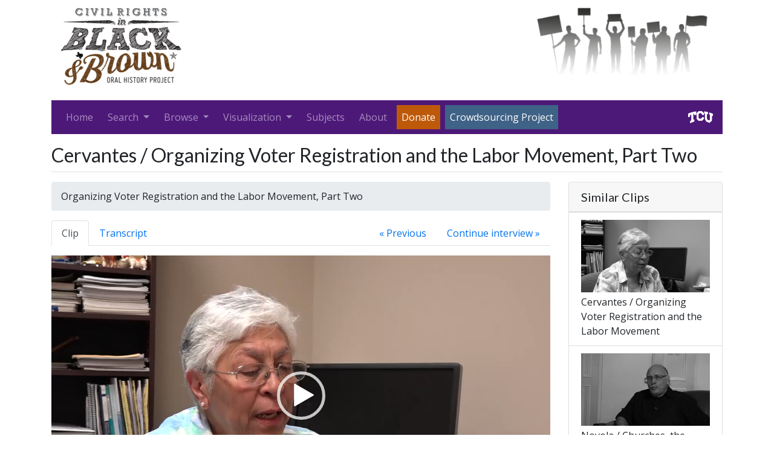

--- FILE ---
content_type: text/html
request_url: https://crbb.tcu.edu/clips/4497/organizing-voter-registration-and-the-labor-movement-part-2
body_size: 23642
content:
<!DOCTYPE html>
<html lang="en">
  <head>
    <meta charset="utf-8"/>
    <meta http-equiv="X-UA-Compatible" content="IE=edge"/>
    <meta name="viewport" content="width=device-width, initial-scale=1"/>
    <title>
      
  Organizing Voter Registration and the Labor Movement, Part Two | 
        Civil Rights in Black and Brown
      

    </title>
    <link href="/assets/application.min.css" rel="stylesheet"/>
    <link rel="icon" href="/assets/images/favicon.ico" type="image/x-icon" />
    <!--[if lt IE 9]>
      <script src="https://oss.maxcdn.com/html5shiv/3.7.2/html5shiv.min.js"></script>
      <script src="https://oss.maxcdn.com/respond/1.4.2/respond.min.js"></script>
    <![endif]-->    
    
    
  </head>
  <body>    
    <div class="container">
      <div class="d-flex justify-content-between mb-3">
        <img class="img-fluid" alt="CRBB logo" src="/assets/images/crbb-logo-x150.png"/>
        <img class="img-fluid" alt="" style="height: 150px;" src="/assets/images/silhouettes.png"/>
      </div>
      <nav class="navbar navbar-expand-lg navbar-dark bg-purple mb-3">
        <button class="navbar-toggler" type="button" data-toggle="collapse" data-target="#navbar-main" aria-controls="navbarTogglerDemo01" aria-expanded="false" aria-label="Toggle navigation" title="Toggle navigation">
          <span class="navbar-toggler-icon"></span>
        </button>
        <div class="navbar-collapse collapse" id="navbar-main">
          <ul class="navbar-nav mr-auto">
            <li class="mr-2 nav-item ">
              <a class="nav-link" href="/">Home</a>
            </li>
            <li class="mr-2 dropdown nav-item">
              <a href="#" class="nav-link dropdown-toggle" data-toggle="dropdown">
                <span>Search </span>
                <b class="caret"></b>
              </a>
              <div class="dropdown-menu">
                <a class="dropdown-item " href="/clips/search">Basic</a>
                <a class="dropdown-item " href="/clips/search/advanced">Advanced</a>
              </div>
            </li>
            <li class="mr-2 dropdown nav-item">
              <a href="#" class="nav-link dropdown-toggle" data-toggle="dropdown">
                <span>Browse </span>
                <b class="caret"></b>
              </a>
              <div class="dropdown-menu">
                <a class="dropdown-item " href="/clips">Clips</a>
                <a class="dropdown-item " href="/interviews">Interviews</a>
                <a class="dropdown-item " href="/interviewees">Interviewees</a>
                <a class="dropdown-item " href="/clips/recommended">Recommended Clips</a>
                <a class="dropdown-item " href="/learning_resources">Learning Resources</a>
              </div>
            </li>
            <li class="mr-2 dropdown nav-item">
              <a href="#" class="nav-link dropdown-toggle" data-toggle="dropdown">
                <span>Visualization </span>
                <b class="caret"></b>
              </a>
              <div class="dropdown-menu">
                <a class="dropdown-item " href="/clips/map">Map</a>
                <a class="dropdown-item " href="/visualization/subjects">Subjects Cloud</a>
                <a class="dropdown-item " href="/visualization/tags">Tags Cloud</a>
              </div>
            </li>
            <li class="mr-2 nav-item ">
              <a class="nav-link" href="/subjects">Subjects</a>
            </li>
            <li class="mr-2 nav-item ">
              <a class="nav-link" href="/pages/about">About</a>
            </li>
            
            <li class="mr-2 nav-item">
              <a class="nav-link text-white bg-darker-orange"
                href="https://epay.tcu.edu/make_a_gift/?solicitation=ADVWEB" 
                id="donate_button"
                data-toggle="modal"
                data-target="#donate-modal">
                <span>Donate</span>
              </a>
            </li>
            <li class="mr-2 nav-item">
              <a class="nav-link text-white bg-darker-blue"
                href="#contribute-modal"
                id="contribute_button"
                data-toggle="modal"
                data-target="#contribute-modal">
                <span>Crowdsourcing Project</span>
              </a>
            </li>
          </ul>
          <a class="d-flex py-2" href="http://www.tcu.edu">
            <img alt="TCU home page" style="height: 20px;" src="/assets/images/tcu-logo-2.gif"/>
          </a>
        </div>
      </nav>
      <div class="body">
        
        <div class="content">          
          
  <div class="mb-3 pb-2 border-bottom d-flex align-items-center">
    <h2 class="mb-0 mr-auto">
  
    
      Cervantes /
    
  
  Organizing Voter Registration and the Labor Movement, Part Two
</h2>
    
  </div>
  <div class="row">
    <div class="col-md-9">
      <ol class="breadcrumb">
        
        <li class="breadcrumb-item active">Organizing Voter Registration and the Labor Movement, Part Two</li>
      </ol>
      <ul class="nav nav-tabs clip-nav mb-3">
        <li class="nav-item"><a class="active nav-link" href="#media-content" data-toggle="tab">Clip</a></li>
        <li class="nav-item mr-auto">
          <a class="nav-link" href="#transcript-content" data-toggle="tab">
            Transcript
          </a>
        </li>
        
          <li class="nav-item">
            <a class="nav-link" href="
  /clips/4496/organizing-voter-registration-and-the-chicano-movement
">« Previous</a>
          </li>
          
        
          <li class="nav-item">
            <a class="nav-link" href="
  /clips/4498/organizing-the-farm-workers-in-the-1970s
">Continue interview »</a>            
          </li>
                      
      </ul>
      <div class="tab-content mb-3">
        <div class="tab-pane active" id="media-content">
          
  
    <video preload="auto">
      <source 
        src="/files/video_file/58e2c4ec6c696210614f1d00/_10_Cervantes_Rosa_20160726.mp4" 
        type="video&#x2F;mp4"></source>
    </video>
  

        </div>
        <div class="tab-pane" id="transcript-content">
          
            <p>
              <a href="/users/sign-up" class="btn btn-secondary btn-sm">sign up</a>
              or
              <a href="/users/sign-in" class="btn btn-secondary btn-sm">sign in</a>
              to add/edit transcript
            </p>
          
          
        </div>
      </div>
      <table class="table table-striped">
        <tr>
          <td>Interview</td>       
          <td>
            <a href="/interviews/244/interview-with-rosa-maria-cervantes">
              Interview with Rosa Maria Cervantes
            </a>
          </td>
        </tr>
        
          
            
            <tr>
              
                <td>Subjects</td>
              
              <td>
                <a href="/clips/search?filters[subjects][]=Citizenship%7CVoting%20and%20Voter%20Registration">
                  Citizenship › Voting and Voter Registration
                </a>
              </td>
            </tr>
          
            
            <tr>
              
                <td></td>
              
              <td>
                <a href="/clips/search?filters[subjects][]=Work%7CLabor%20Unions">
                  Work › Labor Unions
                </a>
              </td>
            </tr>
          
            
            <tr>
              
                <td></td>
              
              <td>
                <a href="/clips/search?filters[subjects][]=Work%7CWorking%20Conditions">
                  Work › Working Conditions
                </a>
              </td>
            </tr>
          
            
            <tr>
              
                <td></td>
              
              <td>
                <a href="/clips/search?filters[subjects][]=Work%7CAgricultural%20Work">
                  Work › Agricultural Work
                </a>
              </td>
            </tr>
          
            
            <tr>
              
                <td></td>
              
              <td>
                <a href="/clips/search?filters[subjects][]=Religion%7CReligious%20Denominations">
                  Religion › Religious Denominations
                </a>
              </td>
            </tr>
          
            
            <tr>
              
                <td></td>
              
              <td>
                <a href="/clips/search?filters[subjects][]=Religion%7CChurches">
                  Religion › Churches
                </a>
              </td>
            </tr>
          
            
            <tr>
              
                <td></td>
              
              <td>
                <a href="/clips/search?filters[subjects][]=Religion%7CChurches%7CChurches%20as%20Meeting%20Spaces">
                  Religion › Churches › Churches as Meeting Spaces
                </a>
              </td>
            </tr>
          
            
            <tr>
              
                <td></td>
              
              <td>
                <a href="/clips/search?filters[subjects][]=Community%20Organizations">
                  Community Organizations
                </a>
              </td>
            </tr>
          
            
            <tr>
              
                <td></td>
              
              <td>
                <a href="/clips/search?filters[subjects][]=Electoral%20Politics">
                  Electoral Politics
                </a>
              </td>
            </tr>
          
            
            <tr>
              
                <td></td>
              
              <td>
                <a href="/clips/search?filters[subjects][]=Electoral%20Politics%7CVoter%20Registration">
                  Electoral Politics › Voter Registration
                </a>
              </td>
            </tr>
          
            
            <tr>
              
                <td></td>
              
              <td>
                <a href="/clips/search?filters[subjects][]=Electoral%20Politics%7CDemocratic%20Party">
                  Electoral Politics › Democratic Party
                </a>
              </td>
            </tr>
          
            
            <tr>
              
                <td></td>
              
              <td>
                <a href="/clips/search?filters[subjects][]=Electoral%20Politics%7CElection%20Campaigns">
                  Electoral Politics › Election Campaigns
                </a>
              </td>
            </tr>
          
            
            <tr>
              
                <td></td>
              
              <td>
                <a href="/clips/search?filters[subjects][]=Electoral%20Politics%7CPoliticians">
                  Electoral Politics › Politicians
                </a>
              </td>
            </tr>
          
            
            <tr>
              
                <td></td>
              
              <td>
                <a href="/clips/search?filters[subjects][]=Historic%20Periods%7CLate%201960s%20%5BExact%20Date%20Unknown%5D">
                  Historic Periods › Late 1960s [Exact Date Unknown]
                </a>
              </td>
            </tr>
          
            
            <tr>
              
                <td></td>
              
              <td>
                <a href="/clips/search?filters[subjects][]=Historic%20Periods%7C1970s%20%5BExact%20Date%20Unknown%5D">
                  Historic Periods › 1970s [Exact Date Unknown]
                </a>
              </td>
            </tr>
          
            
            <tr>
              
                <td></td>
              
              <td>
                <a href="/clips/search?filters[subjects][]=People%7CJordan%2C%20Barbara">
                  People › Jordan, Barbara
                </a>
              </td>
            </tr>
          
            
            <tr>
              
                <td></td>
              
              <td>
                <a href="/clips/search?filters[subjects][]=Religion%7CClergy">
                  Religion › Clergy
                </a>
              </td>
            </tr>
          
            
            <tr>
              
                <td></td>
              
              <td>
                <a href="/clips/search?filters[subjects][]=Religion%7CChurch%20Leadership">
                  Religion › Church Leadership
                </a>
              </td>
            </tr>
          
        
        
          
          <tr>
            
              <td>Tags</td>
            
            
              <td>
                <a href="/users/sign-up" class="btn btn-secondary btn-sm">sign up</a>
                or
                <a href="/users/sign-in" class="btn btn-secondary btn-sm">sign in</a>
                to add/edit tags
              </td>
            
          </tr>
                
        <tr>
          <td>Interview date</td>       
          <td>2016-07-26</td>
        </tr>
        <tr>
          <td>Interview source</td>       
          <td>CRBB Summer 2016</td>
        </tr>
        
          
            
            <tr>
              
                <td>Interviewees</td>
              
              <td>
                <a href="/interviewees/249/cervantes-rosa">
                  
  Cervantes, Rosa

                </a>
              </td>
            </tr>
          
        
        
          
            
            <tr>
              
                <td>Interviewers</td>
              
              <td>
                
  Wall, James

              </td>
            </tr>
          
        
        
          
            <tr>
              
                <td>Locations</td>
              
              <td>
                Houston, TX
              </td>
            </tr>
          
            <tr>
              
                <td></td>
              
              <td>
                San Antonio, TX
              </td>
            </tr>
          
            <tr>
              
                <td></td>
              
              <td>
                University of Texas, Austin, TX
              </td>
            </tr>
          
        
        
        
          <tr>
            <td>Duration</td>
            <td>00:05:45</td>
          </tr>
        
        <tr>
          <td>Citation</td>
          <td>
            "Organizing Voter Registration and the Labor Movement, Part Two,"
            from&nbsp;Rosa Cervantes&nbsp;oral history interview with&nbsp;James Wall,&nbsp;
              July 26, 2016,
            
            
              Corpus Christi, TX, 
            
            Civil Rights in Black and Brown Interview Database,
            https://crbb.tcu.edu&#x2F;clips&#x2F;4497&#x2F;organizing-voter-registration-and-the-labor-movement-part-2,
            accessed
            January 19, 2026
          </td>
        </tr>

      </table>
      <div 
        class="fb-comments" 
        data-href="https:&#x2F;&#x2F;crbb.tcu.edu&#x2F;clips&#x2F;4497&#x2F;organizing-voter-registration-and-the-labor-movement-part-2" 
        data-width="100%"
        data-numposts="5"></div>
    </div>
    <div class="col-md-3 sidebar">
      <div class="card">
        <h2 class="card-header h5">Similar Clips</h2>
        <div class="list-group list-group-flush">
          
            <a href="
  /clips/4496/organizing-voter-registration-and-the-chicano-movement
" class="list-group-item">
              
  
    <img 
      class="img-fluid mb-1"
      alt="preview for _9_Cervantes_Rosa_20160726.mp4"
      src="/files/video_file/58e2c2556c696210614a1d00/thumb_lg__9_Cervantes_Rosa_20160726.png"/>
  

              <div class="">
                
  
    
      Cervantes /
    
  
  Organizing Voter Registration and the Labor Movement

              </div>
            </a>       
          
            <a href="
  /clips/4319/churches-the-community-and-politics
" class="list-group-item">
              
  
    <img 
      class="img-fluid mb-1"
      alt="preview for _23_Noyola_Daniel_20160615.mp4"
      src="/files/video_file/58d2e03e6c69621061101a00/thumb_lg__23_Noyola_Daniel_20160615.png"/>
  

              <div class="">
                
  
    
      Noyola /
    
  
  Churches, the Community, and Politics

              </div>
            </a>       
          
            <a href="
  /clips/7244/voting-rights-registration-and-education
" class="list-group-item">
              
  
    <img 
      class="img-fluid mb-1"
      alt="preview for Olivo_Dora20160707_7.mp4"
      src="/files/video_file/5a78a1c66c6962082eeb0000/thumb_lg_Olivo_Dora20160707_7.png"/>
  

              <div class="">
                
  
    
      Olivo /
    
  
  Voting  Rights, Registration, and Education 

              </div>
            </a>       
          
            <a href="
  /clips/1214/voting-and-voter-registration
" class="list-group-item">
              
  
    <img 
      class="img-fluid mb-1"
      alt="preview for Boykin_Amy201579_14.mp4"
      src="/files/video_file/5682a22e6c6962433cb50300/thumb_lg_Boykin_Amy201579_14.png"/>
  

              <div class="">
                
  
    
      Boykin /
    
  
  Voting and Voter Registration

              </div>
            </a>       
          
            <a href="
  /clips/4100/valley-farm-workers-march-1966
" class="list-group-item">
              
  
    <img 
      class="img-fluid mb-1"
      alt="preview for _20_Mueller_Becky_20160610.mp4"
      src="/files/video_file/58bde7406c69621061281600/thumb_lg__20_Mueller_Becky_20160610.png"/>
  

              <div class="">
                
  
    
      Moeller /
    
  
  Valley Farm Workers March, 1966

              </div>
            </a>       
          
        </div>
      </div>
    </div>
  </div>
  <div class="modal fade" id="transcript-modal">
    <div class="modal-dialog modal-lg">
      <div class="modal-content">
        <div class="modal-header">
          <h4 class="modal-title">Add/edit transcript</h4>
          <button type="button" class="close" data-dismiss="modal" aria-label="Close">
            <span aria-hidden="true">&times;</span>
          </button>
        </div>
        <div class="modal-body">
          <form action="/clips/4497/update-transcript" method="POST">
            <div class="form-group">
              <label for="transcript" class="sr-only">Transcript</label>
              <textarea id="transcript" class="form-control" name="transcript"></textarea>
            </div>
            <button class="btn btn-secondary">Submit</button>
          </form>
        </div>
      </div>
    </div>
  </div>
  <div class="modal fade" id="tags-modal">
    <div class="modal-dialog">
      <div class="modal-content">
        <div class="modal-header">
          <h4 class="modal-title">Add/edit tags</h4>
          <button type="button" class="close" data-dismiss="modal" aria-label="Close">
            <span aria-hidden="true">&times;</span>
          </button>
        </div>
        <div class="modal-body">
          <form action="/clips/4497/update-tags" method="POST">
            <div class="row">
              <div class="col-md-9">
                <input type="hidden" name="tags[]" title="tags"
                  
                    value=""
                  />
              </div>
              <div class="col-md-auto">
                <button class="btn btn-secondary">Submit</button>
              </div>
            </div>
          </form>
        </div>
      </div>
    </div>
  </div>

        </div>
      </div>
      <div class="footer clearfix">
        <hr/>
        
          <p class="pull-left">&copy; TCU Library 2026 | <a href="/contact">Contact us</a></p>
          <div class="pull-right">
            
              <a href="/users/sign-in">Sign in</a> | 
              <a href="/users/sign-up">Sign up</a>
            
          </div>
        
      </div>
    </div>
    <script src="/assets/application.min.js"></script>
    <div class="modal fade" id="donate-modal">
      <div class="modal-dialog">
        <div class="modal-content">
          <div class="modal-body">
            <p>Thank you for donating to the Civil Rights in Black and Brown Oral History Project!</p>
            <p>Clicking "Okay" below will take you to an external page hosted by TCU.</p>
            <p>To make sure that your contribution goes directly to our project, please:
              <ul>
                <li>Set the "Designation" drop-down menu on the form to "Other"</li>
                <li>Enter an amount, and then click "Add gift"</li>
                <li>In the field "Indicate where you wish the gift to go", enter "Civil Rights in Black and Brown Oral History Project" (please do not abbreviate).</li>
              </ul>
            </p>
            <p>Thanks again for supporting CRBB!</p>
          </div>
          <div class="modal-footer" style="text-align: left;">
            <a 
              href="https://advancement.tcu.edu/new/makeagift/"
              target="_blank"
              class="btn btn-primary">Okay</a>
            <button type="button" class="btn btn-warning" data-dismiss="modal">
              Close
            </button>
          </div>
        </div>
      </div>
    </div>
    <div class="modal fade" id="contribute-modal">
      <div class="modal-dialog">
        <div class="modal-content">
          <div class="modal-body">
            <p>Help the CRBB team improve this website through our crowdsourcing project! <a href="/users/sign-up">Create an account now</a> using your Facebook login or another social media service.  By joining the CRBB community, you can:
              <ul>
                <li>add your own tags and transcript excerpts to each video clip</li>
                <li>use our online form to submit information or upload examples of how you are using the site, including lesson plans at all levels, student essays, news articles, scholarly publications, and applied work in community or non-profit organizations</li>
              </ul>
            </p>
            <p>Help future users find and learn from this hidden history. Take a minute to <a href="/users/sign-up">sign up and contribute now!</a></p>
          </div>
          <div class="modal-footer">
            <button type="button" class="btn btn-warning" data-dismiss="modal">
              Close
            </button>
          </div>
        </div>
      </div>
    </div>
    <script>
    //<![CDATA[
      (function(i,s,o,g,r,a,m){i['GoogleAnalyticsObject']=r;i[r]=i[r]||function(){
      (i[r].q=i[r].q||[]).push(arguments)},i[r].l=1*new Date();a=s.createElement(o),
      m=s.getElementsByTagName(o)[0];a.async=1;a.src=g;m.parentNode.insertBefore(a,m)
      })(window,document,'script','//www.google-analytics.com/analytics.js','ga');

      ga('create', 'UA-56125227-1', 'auto');
      ga('send', 'pageview');
    //]]>
    </script>
    <script defer async src="https://connect.facebook.net/en_US/sdk.js#xfbml=1&version=v2.24"></script>
<!--     <script async>(function(d, s, id) {
      var js, fjs = d.getElementsByTagName(s)[0];
      if (d.getElementById(id)) return;
      js = d.createElement(s); 
      js.id = id;
      // js.onload = function() { fbAsyncInit(); }
      js.src = 'https://connect.facebook.net/en_US/sdk.js#xfbml=1&version=v2.24';
      fjs.parentNode.insertBefore(js, fjs);
    }(document, 'script', 'facebook-jssdk'));</script> -->
  </body>

  
</html>